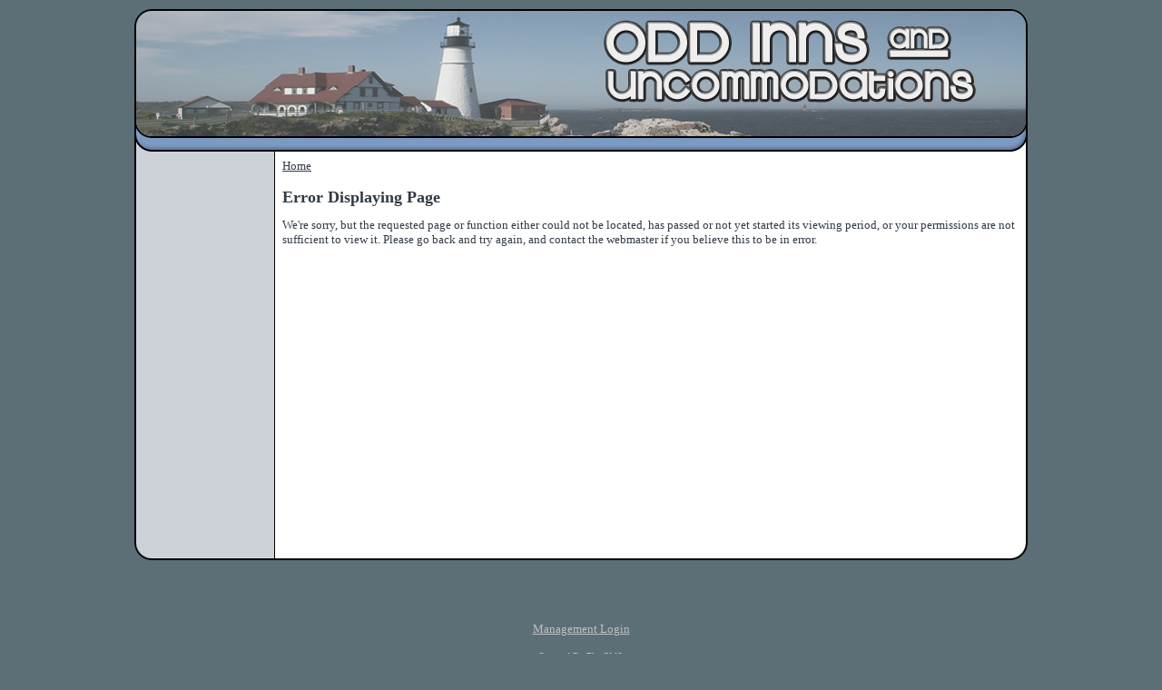

--- FILE ---
content_type: text/html; charset=UTF-8
request_url: http://www.oddinns.com/index.php/pages/MooseMeadowsTreehouse.html
body_size: 1495
content:
<!-- Template Information: OddInns Custom 2010 version 2.0, October 31, 2010 -- Created by WO-FlexCMS Development Team (http://www.flexcms.com), Copyright 1998-2010.  All rights reserved.  May not be used or distributed without permission. -->
<html><head>
<meta http-equiv="Content-Type" content="text/html; charset=iso-8859-1">
<title>Error Displaying Page -- Odd Inns</title>
<meta name="Description" content="">
<meta name="Keywords" content="">
<meta name="Author" content="Odd Inns -- Powered by FlexCMS (http://www.flexcms.com)">
<meta name="Generator" content="FlexCMS">
<META NAME="Robots" CONTENT="INDEX,FOLLOW">
<META NAME="Rating" CONTENT="General">
<meta name="MSSmartTagsPreventParsing" content="TRUE">

<style>
a { text-decoration:underline; }
a:hover { color:#000000; text-decoration:underline; }

.BlockColors { color:#313a44; text-decoration:underline; }
a.BlockColors:link { color:#313a44; }
a.BlockColors:visited { color:#313a44; }
a.BlockColors:active { color:#313a44; }
a.BlockColors:hover { color:#000000; text-decoration:underline; }

.FooterColors { color:#c0c0c0; }
a.FooterColors:link { color:#c0c0c0; }
a.FooterColors:visited { color:#c0c0c0; }
a.FooterColors:active { color:#c0c0c0; }
</style>

</head><body bgcolor="#5c6f77" text="#313a44" link="#313a44" vlink="#313a44" alink="#313a44" leftmargin="0" marginwidth="0" topmargin="0" marginheight="0" rightmargin="0" style="margin:0">


<div align="center"><img src="https://oddinns.com/templates/oddinns_custom2010/spacer.gif" border="0" width="1" height="10" alt=""><br><table width="984" border="0" cellpadding="0" cellspacing="0">
    <tr>
      <td height="157"><a href="https://oddinns.com"><img src="https://oddinns.com/templates/oddinns_custom2010/oddinns_top4.jpg" border="0" width="984" height="157" alt=""></a></td>
    </tr>
	<tr>
      <td>
	  
	  <table width="100%" height="450" border="0" cellpadding="0" cellspacing="0">
    <tr>
      <td width="2" bgcolor="#000000"><img src="https://oddinns.com/templates/oddinns_custom2010/spacer.gif" border="0" width="2" height="1" alt=""></td>
      <td width="152" bgcolor="#cdd2d9" valign="top"><img src="https://oddinns.com/templates/oddinns_custom2010/spacer.gif" border="0" width="152" height="1" alt=""><br><table width="100%" border="0" cellpadding="6" cellspacing="0">
    <tr>
      <td></td>
    </tr>
</table></td>
      <td width="1" bgcolor="#000000"><img src="https://oddinns.com/templates/oddinns_custom2010/spacer.gif" border="0" width="1" height="1" alt=""></td>
      <td width="100%" bgcolor="#ffffff" valign="top">
	  <table width="100%" border="0" cellpadding="8" cellspacing="0">
    <tr>
      <td><font face="verdana" size="2"><a href="https://oddinns.com/index.php/index.html">Home</a><br><img src="https://oddinns.com/images/spacer.gif" border="0" width="1" height="16" alt=""><br><font size="4"><b>Error Displaying Page</b></font><br><img src="https://oddinns.com/templates/oddinns_custom2010/spacer.gif" border="0" width="1" height="12" alt=""><br>We're sorry, but the requested page or function either could not be located, has passed or not yet started its viewing period, or your permissions are not sufficient to view it.  Please go back and try again, and contact the webmaster if you believe this to be in error.<br><br><br><br></td>
    </tr>
</table>
	  
	  
	  </td>
      <td width="2" bgcolor="#000000"><img src="https://oddinns.com/templates/oddinns_custom2010/spacer.gif" border="0" width="2" height="1" alt=""></td>
    </tr>
    <tr>
      <td width="2" height="20" bgcolor="#000000" align="left"><img src="https://oddinns.com/templates/oddinns_custom2010/bl2.gif" border="0" width="2" height="20" alt=""></td>
      <td width="152" height="20" bgcolor="#cdd2d9" background="https://oddinns.com/templates/oddinns_custom2010/b_outer.gif" align="left"><img src="https://oddinns.com/templates/oddinns_custom2010/bl.gif" border="0" width="33" height="20" alt=""></td>
      <td width="1" height="20" bgcolor="#000000"><img src="https://oddinns.com/templates/oddinns_custom2010/spacer.gif" border="0" width="1" height="1" alt=""></td>
      <td width="100%" height="20" bgcolor="#ffffff" background="https://oddinns.com/templates/oddinns_custom2010/b_inner.gif" align="right"><img src="https://oddinns.com/templates/oddinns_custom2010/br.gif" border="0" width="33" height="20" alt=""></td>
      <td width="2" height="20" bgcolor="#000000" align="right"><img src="https://oddinns.com/templates/oddinns_custom2010/br2.gif" border="0" width="2" height="20" alt=""></td>      
    </tr>
</table>
	  
	  
	  </td>
    </tr>	
</table>

<br><font color="#c0c0c0"><div align="center"><br><font face="verdana" size="2"><br><br><div align="center"><font face="verdana" size="2"><a href="https://oddinns.com/index.php/login.html" class="FooterColors">Management Login</a></div><br><div align="center"><font face="verdana" size="1">Powered By <a href="http://www.flexcms.com" target="_blank" class="FooterColors">FlexCMS</a><br><a href="http://www.flexcms.com" target="_blank"><img src="https://logos.flexcms.com/images/flexcms_pb_130x30.png" border="0" width="130" height="30" alt="Powered By FlexCMS"></a></font></div><br><img src="https://oddinns.com/images/spacer.gif" border="0" width="1" height="5" alt=""></font>

</div>




</body>
</html>

<!-- FlexCMS - Use subject to the software license agreement included with installation. -->